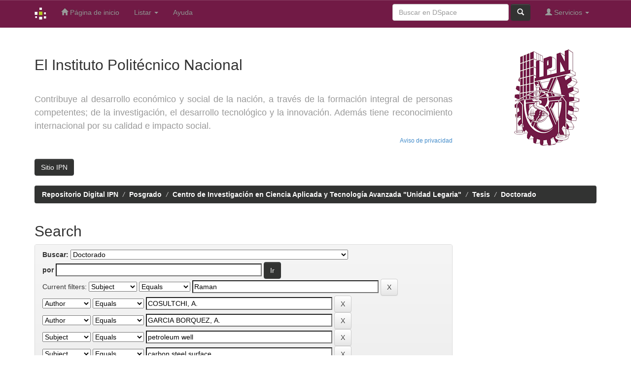

--- FILE ---
content_type: text/css
request_url: https://repositoriodigital.ipn.mx/static/css/bootstrap/bootstrap-theme.min.css
body_size: 15006
content:
.btn-default,.btn-primary,.btn-success,.btn-info,.btn-warning,.btn-danger{text-shadow:0 -1px 0 rgba(0,0,0,0.2);-webkit-box-shadow:inset 0 1px 0 rgba(255,255,255,0.15),0 1px 1px rgba(0,0,0,0.075);box-shadow:inset 0 1px 0 rgba(255,255,255,0.15),0 1px 1px rgba(0,0,0,0.075)}.btn-default:active,.btn-primary:active,.btn-success:active,.btn-info:active,.btn-warning:active,.btn-danger:active,.btn-default.active,.btn-primary.active,.btn-success.active,.btn-info.active,.btn-warning.active,.btn-danger.active{-webkit-box-shadow:inset 0 3px 5px rgba(0,0,0,0.125);box-shadow:inset 0 3px 5px rgba(0,0,0,0.125)}.btn:active,.btn.active{background-image:none}.btn-default{text-shadow:0 1px 0 #fff;background-image:-webkit-gradient(linear,left 0,left 100%,from(#fff),to(#e6e6e6));background-image:-webkit-linear-gradient(top,#fff,0%,#e6e6e6,100%);background-image:-moz-linear-gradient(top,#fff 0,#e6e6e6 100%);background-image:linear-gradient(to bottom,#fff 0,#e6e6e6 100%);background-repeat:repeat-x;border-color:#e0e0e0;border-color:#ccc;filter:progid:DXImageTransform.Microsoft.gradient(startColorstr='#ffffffff',endColorstr='#ffe6e6e6',GradientType=0)}.btn-default:active,.btn-default.active{background-color:#e6e6e6;border-color:#e0e0e0}.btn-primary{background-image:-webkit-gradient(linear,left 0,left 100%,from(#428bca),to(#3071a9));background-image:-webkit-linear-gradient(top,#428bca,0%,#3071a9,100%);background-image:-moz-linear-gradient(top,#428bca 0,#3071a9 100%);background-image:linear-gradient(to bottom,#323332 0,#323332 100%);background-repeat:repeat-x;border-color:#323332;filter:progid:DXImageTransform.Microsoft.gradient(startColorstr='#ff428bca',endColorstr='#ff3071a9',GradientType=0)}.btn-primary:active,.btn-primary.active{background-color:#3071a9;border-color:#2d6ca2}.btn-success{background-image:-webkit-gradient(linear,left 0,left 100%,from(#5cb85c),to(#449d44));background-image:-webkit-linear-gradient(top,#5cb85c,0%,#449d44,100%);background-image:-moz-linear-gradient(top,#5cb85c 0,#449d44 100%);background-image:linear-gradient(to bottom,#323332 0,#323332 100%);background-repeat:repeat-x;border-color:#323332;filter:progid:DXImageTransform.Microsoft.gradient(startColorstr='#ff5cb85c',endColorstr='#ff449d44',GradientType=0)}.btn-success:active,.btn-success.active{background-color:#449d44;border-color:#419641}.btn-warning{background-image:-webkit-gradient(linear,left 0,left 100%,from(#f0ad4e),to(#ec971f));background-image:-webkit-linear-gradient(top,#f0ad4e,0%,#ec971f,100%);background-image:-moz-linear-gradient(top,#f0ad4e 0,#ec971f 100%);background-image:linear-gradient(to bottom,#f0ad4e 0,#ec971f 100%);background-repeat:repeat-x;border-color:#eb9316;filter:progid:DXImageTransform.Microsoft.gradient(startColorstr='#fff0ad4e',endColorstr='#ffec971f',GradientType=0)}.btn-warning:active,.btn-warning.active{background-color:#ec971f;border-color:#eb9316}.btn-danger{background-image:-webkit-gradient(linear,left 0,left 100%,from(#d9534f),to(#c9302c));background-image:-webkit-linear-gradient(top,#d9534f,0%,#c9302c,100%);background-image:-moz-linear-gradient(top,#d9534f 0,#c9302c 100%);background-image:linear-gradient(to bottom,#d9534f 0,#c9302c 100%);background-repeat:repeat-x;border-color:#c12e2a;filter:progid:DXImageTransform.Microsoft.gradient(startColorstr='#ffd9534f',endColorstr='#ffc9302c',GradientType=0)}.btn-danger:active,.btn-danger.active{background-color:#c9302c;border-color:#c12e2a}.btn-info{background-image:-webkit-gradient(linear,left 0,left 100%,from(#5bc0de),to(#31b0d5));background-image:-webkit-linear-gradient(top,#5bc0de,0%,#31b0d5,100%);background-image:-moz-linear-gradient(top,#5bc0de 0,#31b0d5 100%);background-image:linear-gradient(to bottom,#5bc0de 0,#31b0d5 100%);background-repeat:repeat-x;border-color:#2aabd2;filter:progid:DXImageTransform.Microsoft.gradient(startColorstr='#ff5bc0de',endColorstr='#ff31b0d5',GradientType=0)}.btn-info:active,.btn-info.active{background-color:#31b0d5;border-color:#2aabd2}.thumbnail,.img-thumbnail{-webkit-box-shadow:0 1px 2px rgba(0,0,0,0.075);box-shadow:0 1px 2px rgba(0,0,0,0.075)}.dropdown-menu>li>a:hover,.dropdown-menu>li>a:focus,.dropdown-menu>.active>a,.dropdown-menu>.active>a:hover,.dropdown-menu>.active>a:focus{background-color:#357ebd;background-image:-webkit-gradient(linear,left 0,left 100%,from(#428bca),to(#357ebd));background-image:-webkit-linear-gradient(top,#428bca,0%,#357ebd,100%);background-image:-moz-linear-gradient(top,#428bca 0,#357ebd 100%);background-image:linear-gradient(to bottom,#428bca 0,#357ebd 100%);background-repeat:repeat-x;filter:progid:DXImageTransform.Microsoft.gradient(startColorstr='#ff428bca',endColorstr='#ff357ebd',GradientType=0)}.navbar{background-image:-webkit-gradient(linear,left 0,left 100%,from(#fff),to(#f8f8f8));background-image:-webkit-linear-gradient(top,#fff,0%,#f8f8f8,100%);background-image:-moz-linear-gradient(top,#fff 0,#f8f8f8 100%);background-image:linear-gradient(to bottom,#fff 0,#f8f8f8 100%);background-repeat:repeat-x;border-radius:4px;filter:progid:DXImageTransform.Microsoft.gradient(startColorstr='#ffffffff',endColorstr='#fff8f8f8',GradientType=0);-webkit-box-shadow:inset 0 1px 0 rgba(255,255,255,0.15),0 1px 5px rgba(0,0,0,0.075);box-shadow:inset 0 1px 0 rgba(255,255,255,0.15),0 1px 5px rgba(0,0,0,0.075)}.navbar .navbar-nav>.active>a{background-color:#f8f8f8}.navbar-brand,.navbar-nav>li>a{text-shadow:0 1px 0 rgba(255,255,255,0.25)}.navbar-inverse{background-image:-webkit-gradient(linear,left 0,left 100%,from(#3c3c3c),to(#222));background-image:-webkit-linear-gradient(top,#711a45,0%,#711a45,100%);background-image:-moz-linear-gradient(top,#3c3c3c 0,#222 100%);background-image:linear-gradient(to bottom,#711a45 0,#711a45 100%);background-repeat:repeat-x;filter:progid:DXImageTransform.Microsoft.gradient(startColorstr='#ff3c3c3c',endColorstr='#ff222222',GradientType=0)}.navbar-inverse .navbar-nav>.active>a{background-color:#711a45}.navbar-inverse .navbar-brand,.navbar-inverse .navbar-nav>li>a{text-shadow:0 -1px 0 rgba(0,0,0,0.25)}.navbar-static-top,.navbar-fixed-top,.navbar-fixed-bottom{border-radius:0}.alert{text-shadow:0 1px 0 rgba(255,255,255,0.2);-webkit-box-shadow:inset 0 1px 0 rgba(255,255,255,0.25),0 1px 2px rgba(0,0,0,0.05);box-shadow:inset 0 1px 0 rgba(255,255,255,0.25),0 1px 2px rgba(0,0,0,0.05)}.alert-success{background-image:-webkit-gradient(linear,left 0,left 100%,from(#dff0d8),to(#c8e5bc));background-image:-webkit-linear-gradient(top,#dff0d8,0%,#c8e5bc,100%);background-image:-moz-linear-gradient(top,#dff0d8 0,#c8e5bc 100%);background-image:linear-gradient(to bottom,#dff0d8 0,#c8e5bc 100%);background-repeat:repeat-x;border-color:#b2dba1;filter:progid:DXImageTransform.Microsoft.gradient(startColorstr='#ffdff0d8',endColorstr='#ffc8e5bc',GradientType=0)}.alert-info{background-image:-webkit-gradient(linear,left 0,left 100%,from(#d9edf7),to(#b9def0));background-image:-webkit-linear-gradient(top,#d9edf7,0%,#b9def0,100%);background-image:-moz-linear-gradient(top,#d9edf7 0,#b9def0 100%);background-image:linear-gradient(to bottom,#d9edf7 0,#b9def0 100%);background-repeat:repeat-x;border-color:#9acfea;filter:progid:DXImageTransform.Microsoft.gradient(startColorstr='#ffd9edf7',endColorstr='#ffb9def0',GradientType=0)}.alert-warning{background-image:-webkit-gradient(linear,left 0,left 100%,from(#fcf8e3),to(#f8efc0));background-image:-webkit-linear-gradient(top,#fcf8e3,0%,#f8efc0,100%);background-image:-moz-linear-gradient(top,#fcf8e3 0,#f8efc0 100%);background-image:linear-gradient(to bottom,#fcf8e3 0,#f8efc0 100%);background-repeat:repeat-x;border-color:#f5e79e;filter:progid:DXImageTransform.Microsoft.gradient(startColorstr='#fffcf8e3',endColorstr='#fff8efc0',GradientType=0)}.alert-danger{background-image:-webkit-gradient(linear,left 0,left 100%,from(#f2dede),to(#e7c3c3));background-image:-webkit-linear-gradient(top,#f2dede,0%,#e7c3c3,100%);background-image:-moz-linear-gradient(top,#f2dede 0,#e7c3c3 100%);background-image:linear-gradient(to bottom,#f2dede 0,#e7c3c3 100%);background-repeat:repeat-x;border-color:#dca7a7;filter:progid:DXImageTransform.Microsoft.gradient(startColorstr='#fff2dede',endColorstr='#ffe7c3c3',GradientType=0)}.progress{background-image:-webkit-gradient(linear,left 0,left 100%,from(#ebebeb),to(#f5f5f5));background-image:-webkit-linear-gradient(top,#ebebeb,0%,#f5f5f5,100%);background-image:-moz-linear-gradient(top,#ebebeb 0,#f5f5f5 100%);background-image:linear-gradient(to bottom,#ebebeb 0,#f5f5f5 100%);background-repeat:repeat-x;filter:progid:DXImageTransform.Microsoft.gradient(startColorstr='#ffebebeb',endColorstr='#fff5f5f5',GradientType=0)}.progress-bar{background-image:-webkit-gradient(linear,left 0,left 100%,from(#428bca),to(#3071a9));background-image:-webkit-linear-gradient(top,#428bca,0%,#3071a9,100%);background-image:-moz-linear-gradient(top,#428bca 0,#3071a9 100%);background-image:linear-gradient(to bottom,#428bca 0,#3071a9 100%);background-repeat:repeat-x;filter:progid:DXImageTransform.Microsoft.gradient(startColorstr='#ff428bca',endColorstr='#ff3071a9',GradientType=0)}.progress-bar-success{background-image:-webkit-gradient(linear,left 0,left 100%,from(#5cb85c),to(#449d44));background-image:-webkit-linear-gradient(top,#5cb85c,0%,#449d44,100%);background-image:-moz-linear-gradient(top,#5cb85c 0,#449d44 100%);background-image:linear-gradient(to bottom,#5cb85c 0,#449d44 100%);background-repeat:repeat-x;filter:progid:DXImageTransform.Microsoft.gradient(startColorstr='#ff5cb85c',endColorstr='#ff449d44',GradientType=0)}.progress-bar-info{background-image:-webkit-gradient(linear,left 0,left 100%,from(#5bc0de),to(#31b0d5));background-image:-webkit-linear-gradient(top,#5bc0de,0%,#31b0d5,100%);background-image:-moz-linear-gradient(top,#5bc0de 0,#31b0d5 100%);background-image:linear-gradient(to bottom,#5bc0de 0,#31b0d5 100%);background-repeat:repeat-x;filter:progid:DXImageTransform.Microsoft.gradient(startColorstr='#ff5bc0de',endColorstr='#ff31b0d5',GradientType=0)}.progress-bar-warning{background-image:-webkit-gradient(linear,left 0,left 100%,from(#f0ad4e),to(#ec971f));background-image:-webkit-linear-gradient(top,#f0ad4e,0%,#ec971f,100%);background-image:-moz-linear-gradient(top,#f0ad4e 0,#ec971f 100%);background-image:linear-gradient(to bottom,#f0ad4e 0,#ec971f 100%);background-repeat:repeat-x;filter:progid:DXImageTransform.Microsoft.gradient(startColorstr='#fff0ad4e',endColorstr='#ffec971f',GradientType=0)}.progress-bar-danger{background-image:-webkit-gradient(linear,left 0,left 100%,from(#d9534f),to(#c9302c));background-image:-webkit-linear-gradient(top,#d9534f,0%,#c9302c,100%);background-image:-moz-linear-gradient(top,#d9534f 0,#c9302c 100%);background-image:linear-gradient(to bottom,#d9534f 0,#c9302c 100%);background-repeat:repeat-x;filter:progid:DXImageTransform.Microsoft.gradient(startColorstr='#ffd9534f',endColorstr='#ffc9302c',GradientType=0)}.list-group{border-radius:4px;-webkit-box-shadow:0 1px 2px rgba(0,0,0,0.075);box-shadow:0 1px 2px rgba(0,0,0,0.075)}.list-group-item.active,.list-group-item.active:hover,.list-group-item.active:focus{text-shadow:0 -1px 0 #3071a9;background-image:-webkit-gradient(linear,left 0,left 100%,from(#428bca),to(#3278b3));background-image:-webkit-linear-gradient(top,#428bca,0%,#3278b3,100%);background-image:-moz-linear-gradient(top,#428bca 0,#3278b3 100%);background-image:linear-gradient(to bottom,#428bca 0,#3278b3 100%);background-repeat:repeat-x;border-color:#3278b3;filter:progid:DXImageTransform.Microsoft.gradient(startColorstr='#ff428bca',endColorstr='#ff3278b3',GradientType=0)}.panel{-webkit-box-shadow:0 1px 2px rgba(0,0,0,0.05);box-shadow:0 1px 2px rgba(0,0,0,0.05)}.panel-default>.panel-heading{background-image:-webkit-gradient(linear,left 0,left 100%,from(#f5f5f5),to(#e8e8e8));background-image:-webkit-linear-gradient(top,#f5f5f5,0%,#e8e8e8,100%);background-image:-moz-linear-gradient(top,#f5f5f5 0,#e8e8e8 100%);background-image:linear-gradient(to bottom,#f5f5f5 0,#e8e8e8 100%);background-repeat:repeat-x;filter:progid:DXImageTransform.Microsoft.gradient(startColorstr='#fff5f5f5',endColorstr='#ffe8e8e8',GradientType=0)}.panel-primary>.panel-heading{background-image:-webkit-gradient(linear,left 0,left 100%,from(#428bca),to(#357ebd));background-image:-webkit-linear-gradient(top,#428bca,0%,#357ebd,100%);background-image:-moz-linear-gradient(top,#428bca 0,#357ebd 100%);background-image:linear-gradient(to bottom,#428bca 0,#357ebd 100%);background-repeat:repeat-x;filter:progid:DXImageTransform.Microsoft.gradient(startColorstr='#ff428bca',endColorstr='#ff357ebd',GradientType=0)}.panel-success>.panel-heading{background-image:-webkit-gradient(linear,left 0,left 100%,from(#dff0d8),to(#d0e9c6));background-image:-webkit-linear-gradient(top,#dff0d8,0%,#d0e9c6,100%);background-image:-moz-linear-gradient(top,#dff0d8 0,#d0e9c6 100%);background-image:linear-gradient(to bottom,#dff0d8 0,#d0e9c6 100%);background-repeat:repeat-x;filter:progid:DXImageTransform.Microsoft.gradient(startColorstr='#ffdff0d8',endColorstr='#ffd0e9c6',GradientType=0)}.panel-info>.panel-heading{background-image:-webkit-gradient(linear,left 0,left 100%,from(#d9edf7),to(#c4e3f3));background-image:-webkit-linear-gradient(top,#d9edf7,0%,#c4e3f3,100%);background-image:-moz-linear-gradient(top,#d9edf7 0,#c4e3f3 100%);background-image:linear-gradient(to bottom,#d9edf7 0,#c4e3f3 100%);background-repeat:repeat-x;filter:progid:DXImageTransform.Microsoft.gradient(startColorstr='#ffd9edf7',endColorstr='#ffc4e3f3',GradientType=0)}.panel-warning>.panel-heading{background-image:-webkit-gradient(linear,left 0,left 100%,from(#fcf8e3),to(#faf2cc));background-image:-webkit-linear-gradient(top,#fcf8e3,0%,#faf2cc,100%);background-image:-moz-linear-gradient(top,#fcf8e3 0,#faf2cc 100%);background-image:linear-gradient(to bottom,#fcf8e3 0,#faf2cc 100%);background-repeat:repeat-x;filter:progid:DXImageTransform.Microsoft.gradient(startColorstr='#fffcf8e3',endColorstr='#fffaf2cc',GradientType=0)}.panel-danger>.panel-heading{background-image:-webkit-gradient(linear,left 0,left 100%,from(#f2dede),to(#ebcccc));background-image:-webkit-linear-gradient(top,#f2dede,0%,#ebcccc,100%);background-image:-moz-linear-gradient(top,#f2dede 0,#ebcccc 100%);background-image:linear-gradient(to bottom,#f2dede 0,#ebcccc 100%);background-repeat:repeat-x;filter:progid:DXImageTransform.Microsoft.gradient(startColorstr='#fff2dede',endColorstr='#ffebcccc',GradientType=0)}.well{background-image:-webkit-gradient(linear,left 0,left 100%,from(#e8e8e8),to(#f5f5f5));background-image:-webkit-linear-gradient(top,#e8e8e8,0%,#f5f5f5,100%);background-image:-moz-linear-gradient(top,#e8e8e8 0,#f5f5f5 100%);background-image:linear-gradient(to bottom,#e8e8e8 0,#f5f5f5 100%);background-repeat:repeat-x;border-color:#dcdcdc;filter:progid:DXImageTransform.Microsoft.gradient(startColorstr='#ffe8e8e8',endColorstr='#fff5f5f5',GradientType=0);-webkit-box-shadow:inset 0 1px 3px rgba(0,0,0,0.05),0 1px 0 rgba(255,255,255,0.1);box-shadow:inset 0 1px 3px rgba(0,0,0,0.05),0 1px 0 rgba(255,255,255,0.1)}
